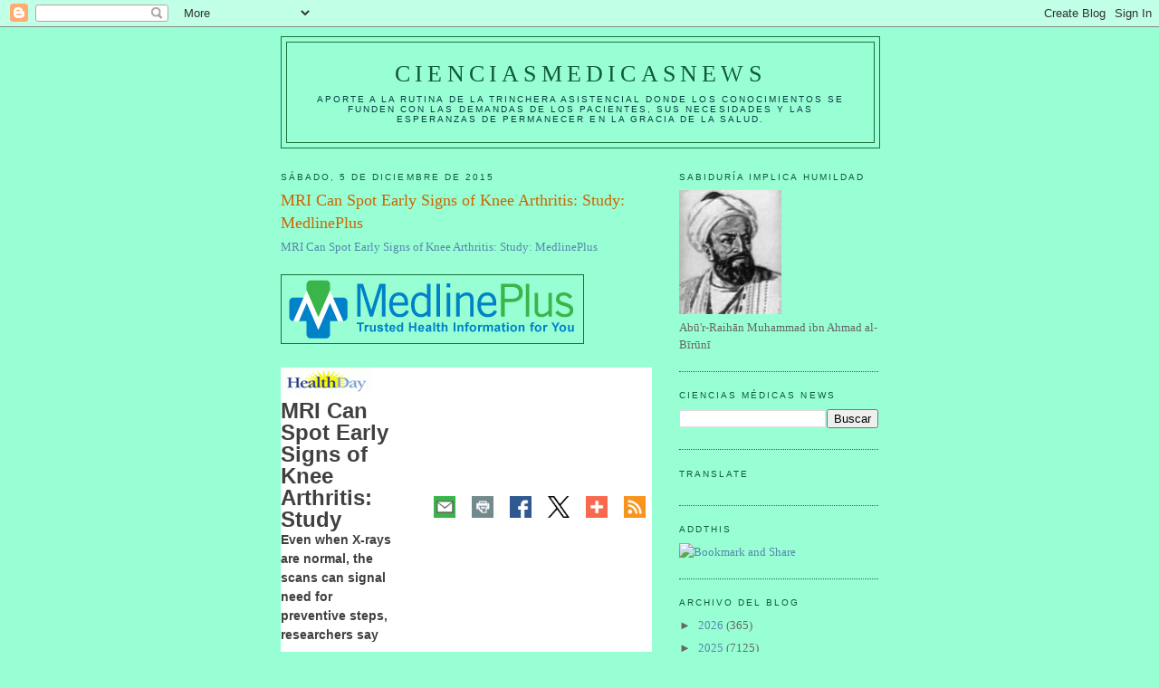

--- FILE ---
content_type: text/html; charset=UTF-8
request_url: https://elbiruniblogspotcom.blogspot.com/b/stats?style=BLACK_TRANSPARENT&timeRange=ALL_TIME&token=APq4FmAmlvH6GzJr5u0Pllk2dv3vbwWU2TpOySYZVeHfaIJ-1wUhxVgvKgUP_9xJ5sXfGNRcQYjMQ93LQaMfcyJGxU3ZDx6LnQ
body_size: -15
content:
{"total":23350131,"sparklineOptions":{"backgroundColor":{"fillOpacity":0.1,"fill":"#000000"},"series":[{"areaOpacity":0.3,"color":"#202020"}]},"sparklineData":[[0,10],[1,13],[2,10],[3,7],[4,7],[5,13],[6,13],[7,20],[8,15],[9,18],[10,16],[11,18],[12,15],[13,18],[14,19],[15,19],[16,26],[17,39],[18,41],[19,64],[20,38],[21,34],[22,18],[23,38],[24,27],[25,22],[26,28],[27,100],[28,43],[29,17]],"nextTickMs":4157}

--- FILE ---
content_type: text/html; charset=utf-8
request_url: https://www.google.com/recaptcha/api2/aframe
body_size: 258
content:
<!DOCTYPE HTML><html><head><meta http-equiv="content-type" content="text/html; charset=UTF-8"></head><body><script nonce="5Rk5_YPwhYCoSlC8Ih4oyg">/** Anti-fraud and anti-abuse applications only. See google.com/recaptcha */ try{var clients={'sodar':'https://pagead2.googlesyndication.com/pagead/sodar?'};window.addEventListener("message",function(a){try{if(a.source===window.parent){var b=JSON.parse(a.data);var c=clients[b['id']];if(c){var d=document.createElement('img');d.src=c+b['params']+'&rc='+(localStorage.getItem("rc::a")?sessionStorage.getItem("rc::b"):"");window.document.body.appendChild(d);sessionStorage.setItem("rc::e",parseInt(sessionStorage.getItem("rc::e")||0)+1);localStorage.setItem("rc::h",'1768814025375');}}}catch(b){}});window.parent.postMessage("_grecaptcha_ready", "*");}catch(b){}</script></body></html>